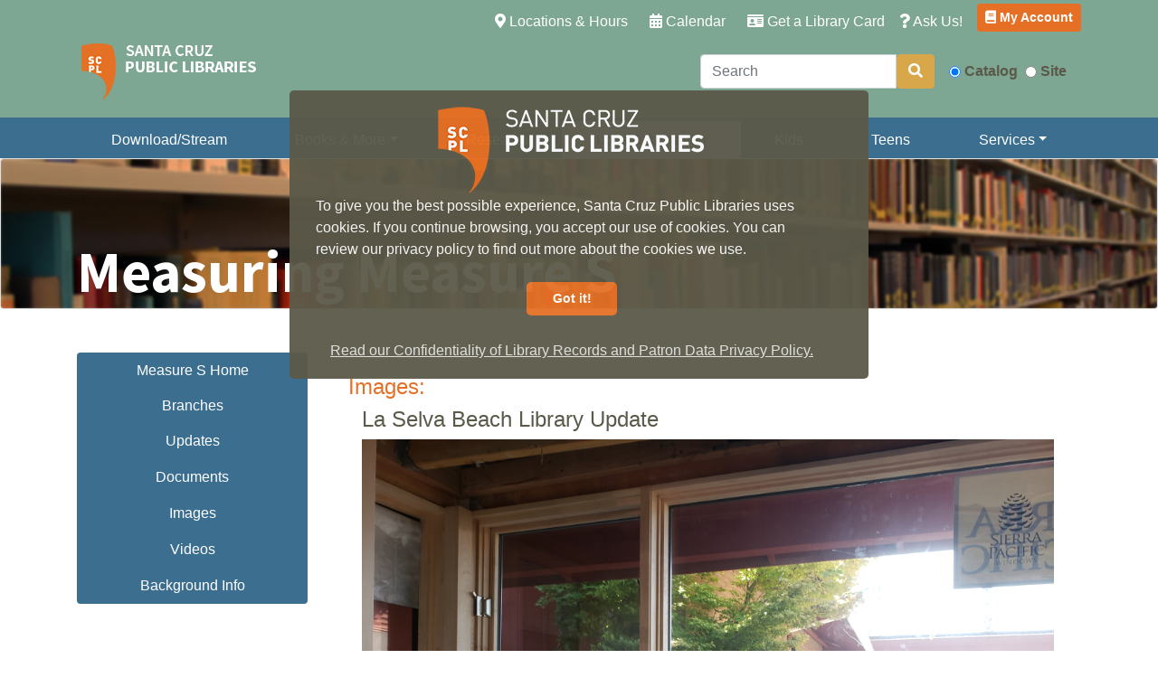

--- FILE ---
content_type: text/html; charset=utf-8
request_url: https://www.santacruzpl.org/measure_s/images/196/
body_size: 6587
content:
<!DOCTYPE html>
<html class="no-js" lang="en">
  <head>
    <meta charset="utf-8">
    <meta http-equiv="x-ua-compatible" content="ie=edge">
    <meta name="viewport" content="width=device-width, initial-scale=1.0" />
    <meta name="description" content="Santa Cruz Public Libraries' website, online catalog, Santa Cruz history, community information" />
    <meta name="keywords" content="library news, library programs, library services" />

    <title>Measure S - Santa Cruz Public Libraries</title>

    
    
    
    <link rel="stylesheet" href="/static/fontawesome/fontawesome-pro-5.13.0-web/css/all.css">


    
    <link href="https://fonts.googleapis.com/css?family=Source+Sans+Pro:400,600,700" rel="stylesheet">
    <link rel="stylesheet" href="/static/css/custom.css">
    <link rel="shortcut icon" href="/static/favicon/favicon.ico"/>

    

    <!-- Global site tag (gtag.js) - Google Analytics -->
    <script async src="https://www.googletagmanager.com/gtag/js?id=UA-4211512-1"></script>
    <script src="/static/js/google_analytics.js"></script>

        <!-- Google tag (gtag.js) -->
    <script async src="https://www.googletagmanager.com/gtag/js?id=G-V0FDNMDH6T"></script>
    <script>
        window.dataLayer = window.dataLayer || [];
        function gtag(){dataLayer.push(arguments);}
        gtag('js', new Date());

        gtag('config', 'G-V0FDNMDH6T');
    </script>

    <!--Include files for Bootstrap -->
    <script src="/static/js/jquery.min.js"></script>
    <script src="/static/js/popper.min.js"></script>
    <script src="/static/js/bootstrap.min.js"></script>

    
    


<!-- COOKIE CONSENT STYLE SHEET -->
<link rel="stylesheet" type="text/css" href="//cdnjs.cloudflare.com/ajax/libs/cookieconsent2/3.1.0/cookieconsent.min.css" />
<!-- END COOKIE CONSENT STYLE SHEET -->

<!-- COOKIE CONSENT JS -->
<script src="//cdnjs.cloudflare.com/ajax/libs/cookieconsent2/3.1.0/cookieconsent.min.js"></script>
<!-- END COOKIE CONSENT JS -->

<style>
.cc-window.cc-banner {
    width:50%;
    margin: auto;
    border-radius: 5px;
    margin-top: 100px;
    opacity: 0.95;
    text-align: center;
    margin-left: auto;
    margin-right: auto;
    position: absolute;
}

.cc-window.cc-floating {
    width:50%;
    margin: auto;
    border-radius: 5px;
    margin-top: 100px;
    opacity: 0.95;
    text-align: center;
    margin-left: auto;
    margin-right: auto;
    position: absolute;
}

.cc-top {
    top: 0;
    right: 0;
    left: 0;
}

.cc-img-max-100 {
    max-width: 100%;
}

.cc-btn {
    text-align: center;
    display: block;
    margin-left: auto;
    margin-right: auto;
    width: 100px;
}

.cc-compliance{
    display:none !important;
}

.cc-text-left {
    text-align: left;
}
</style>

<!-- COOKIE CONSENT -->
<script>

    window.addEventListener("load", function(){
      window.cookieconsent.initialise({
        // ----------------- //
        cookie: {
             domain: 'santacruzpl.org',  // enables consent for all subdomains. eg: www.santacruzpl.org, history.santacruzpl.org, etc..
             },
        // ----------------- //
        position: "top",
        theme: "classic",
        // ----------------- //
        palette: {
            popup: {"background": "#5b5949", "text": "#ffffff"},
            button: {"background": "#e57025", "text": "#ffffff"},
            },
        // ----------------- //
        content: {
            message: '<img class="cc-img-max-100" src="https://www.santacruzpl.org/static/img/site/header/bootstrap_logos/scpl_logo-XL-screens.png" /><br><div class="cc-text-left">To give you the best possible experience, Santa Cruz Public Libraries uses cookies. If you continue browsing, you accept our use of cookies. You can review our privacy policy to find out more about the cookies we use.</div><br><a aria-label="dismiss cookie message" role="button" tabindex="0" class="cc-btn btn cc-dismiss" onclick="this.parentNode.parentNode.parentNode.removeChild(this.parentNode.parentNode); return false;" >Got it!</a><br>',
            link: 'Read our Confidentiality of Library Records and Patron Data Privacy Policy.',
            href: "/policy/28",
            close: '&#x274c;',
            policy: 'Cookie Policy',
            target: '_blank',
			
            },
        // ----------------- //
        "showLink": true,
		})
    });
    
</script>

<!-- END COOKIE CONSENT -->


    

  </head>

  <body>
    <!--Start topmost navigation bar-->
    <nav class="navbar pb-0 pt-1 navbar-expand-lg navbar-dark bg-primary justify-content-between">
      <!--Contain content so that it doesn't spread across entire width of large screen -->
      <div class="container">
        <!--"Hamburger" menu that appears in place of links on mobile devices -->
        <button class="navbar-toggler ml-auto" type="button" data-toggle="collapse" data-target="#navbarSupportedContent" aria-controls="navbarSupportedContent" aria-expanded="false" aria-label="Toggle navigation">
          <span class="navbar-toggler-icon"></span>
        </button>
        <div class="collapse navbar-collapse mb-4 mb-sm-0" id="navbarSupportedContent">

          <!--Begin Quick Links -->
          <ul class="navbar-nav ml-auto">
            <li class="nav-item">
              <a class="nav-link pl-md-3 text-white" href="/branches/"><i class="fas fa-map-marker-alt"></i> Locations &amp; Hours <span class="sr-only">(current)</span></a>
            </li>
            <li class="nav-item">
              <a class="nav-link pl-md-3 text-white" href="/calendar/"><i class="fas fa-calendar-alt"></i> Calendar</a>
            </li>
            <li class="nav-item">
              <a class="nav-link pl-md-3 text-white" href="/services/detail/32/"><i class="fas fa-id-card"></i> Get a Library Card</a>
            </li>
            <li class="nav-item">
              <a class="nav-link pr-3 text-white" href="/contact/"><i class="fas fa-question"></i> Ask Us!</a>
            </li>
            <li class="nav-item">
              <a class="btn btn-sm btn-warning font-weight-bold" href="https://catalog.santacruzpl.org/polaris/logon.aspx"><i class="fas fa-book"></i> My Account</a>
            </li>
          </ul>
          <!--End Quick Links -->
        <!--End navbar div -->
        </div>
      <!--End container for navbar -->
      </div>
    <!--End topmost navigation -->
    </nav>

    <!--Begin logo/search section -->
    <div class="container-fluid bg-primary pt-0">
      <!--Begin logo/search container -->
      <div class="container">
        <!--Begin flex content -->
        <div class="d-flex flex-wrap justify-content-end pb-3">
          <!--Flex item on left, logo -->
          <div class="mr-auto"><a href="https://www.santacruzpl.org"><img src="/static/img/site/header/scpl_header_logo_transbg.png" alt="SCPL Logo" /></a></div>
          <!-- Flex content on right, search form -->
          <div class="p-3">
            <form class="form-inline" name="catalogsearch" action="https://catalog.santacruzpl.org/polaris/search/searchresults.aspx?" id="catalogsearch">
              <label class="sr-only" for="inlineFormInputGroupUsername2">Search</label>
              <!-- Search box -->
              <div class="input-group mb-2 mr-sm-3 mb-sm-0">
                <input type="text" class="form-control" id="t" name="term" placeholder="Search">
                <input type="hidden" name="ctx" value="1.1033.0.0.1" />
                <input type="hidden" name="type" value="Keyword" />
                <input type="hidden" name="by" value="KW" />
                <input type="hidden" name="sort" value="RELEVANCE" />
                <input type="hidden" name="limit" value="TOM=*" />
                <input type="hidden" name="page" value="0" />
                <span class="input-group-btn">
                  <button class="btn btn-light text-white" type="submit"><i class="fas fa-search"></i></button>
                </span>
              <!-- End search box -->
              </div>
              <!-- Radio buttons -->
              <div class="form-check form-check-inline mb-2 mr-sm-2 mb-sm-0">
                <label class="form-check-label text-dark font-weight-bold">
                  <input class="form-check-input" type="radio" name="target" id="target-radio-polaris" value="polaris" checked> Catalog
                </label>
              </div>
              <div class="form-check form-check-inline mb-2 mr-md-0 mr-sm-2 mb-sm-0">
                <label class="form-check-label text-dark font-weight-bold">
                  <input class="form-check-input" type="radio" name="target" id="target-radio-gse" value="gse"> Site
                </label>
              <!-- End radio buttons -->
              </div>
            </form>
          <!--End flex item on right-->
          </div>
        <!--End flex content -->
        </div>
      <!--End logo/search container -->
      </div>
    <!-- End logo/search section -->
    </div>

    
    <!--Begin Main Nav Section -->
<div class="container-fluid bg-secondary pt-1">
  <!--Begin Nav Container -->
  <div class="container">
    <ul class="nav nav-tabs nav-fill border-bottom-0">
      <li class="nav-item">
        <a class="nav-link text-white" href="/ematerials/">Download/Stream</a>
      </li>
      <li class="nav-item dropdown">
        <a class="nav-link dropdown-toggle  text-white" data-toggle="dropdown" href="/readers/" role="button" aria-haspopup="true" aria-expanded="false">Books &amp; More</a>
        <div class="dropdown-menu">
          <a class="dropdown-item" href="https://catalog.santacruzpl.org">SCPL Catalog</a>
          <a class="dropdown-item" href="/newitems/">New Items</a>
          <a class="dropdown-item" href="/library-of-things/">Library of Things</a>
          <a class="dropdown-item" href="/pages/felton-seed-lending-library/">Felton Seed Library</a>
          <a class="dropdown-item" href="/online_catalog/">Online Catalog Help</a>
          <a class="dropdown-item" href="https://santacruzpl.libanswers.com/faq/410785">LINK+</a>
          <a class="dropdown-item" href="https://santacruzpl.libanswers.com/faq/427292">ILL FAQ</a>
          <a class="dropdown-item" href="/collection_development/purchase_suggestion/">Suggest a Purchase</a>
          <a class="dropdown-item" href="/pages/book-and-material-donations/">Book Donations</a>
          <div class="dropdown-divider"></div>
          <a class="dropdown-item" href="/ongoing_programs/">Ongoing Program Resources</a>
          <div class="dropdown-divider"></div>
          <a class="dropdown-item" href="https://sheetmusic.santacruzpl.org">Sheet Music Database</a>
          <a class="dropdown-item" href="/periodicals/">Magazines & Newspapers</a>
          <a class="dropdown-item" href="/guides/">Subject Guides</a>
          <a class="dropdown-item" href="/local-authors/">Local Authors</a>
          <div class="dropdown-divider"></div>
          <a class="dropdown-item" href="https://libraryc.org/santacruzpl">Virtual Author Talks</a>
          <a class="dropdown-item" href="/readers/">Readers' Resources</a>
          <a class="dropdown-item" href="/book-groups/kits/">Book Discussion Kits</a>
          <a class="dropdown-item" href="/lists/view/adults/">Book Lists</a>
          <a class="dropdown-item" href="/book-groups/">Book Groups</a>
        </div>
      </li>
      <li class="nav-item">
        <a class="nav-link text-white" href="/elibrary/section/1/">Research</a>
      </li>
      <li class="nav-item">
        <a class="nav-link active" href="/local/">Local Information</a>
      </li>
      <li class="nav-item">
        <a class="nav-link text-white" href="/kids/">Kids</a>
      </li>
      <li class="nav-item">
        <a class="nav-link text-white" href="/teens/">Teens</a>
      </li>
      <li class="nav-item dropdown">
        <a class="nav-link dropdown-toggle text-white" data-toggle="dropdown" href="/services/" role="button" aria-haspopup="true" aria-expanded="false">Services</a>
        <div class="dropdown-menu">
          <a class="dropdown-item" href="/services/1/">Library Accounts</a>
          <a class="dropdown-item" href="/meeting-rooms/">Meeting Rooms</a>
          <a class="dropdown-item" href="/services/detail/7/">Proctoring Exams</a>
          <a class="dropdown-item" href="/services/detail/26/">Tax Forms & Info</a>
          <a class="dropdown-item" href="/services/7/">For Persons with Disabilities</a>
          <a class="dropdown-item" href="/veterans/">Veterans Connect @ the Library</a>
          <a class="dropdown-item" href="/pages/life-literacies-center/">Life Literacies Center</a>
          <a class="dropdown-item" href="/pages/scc-workforce-collaborative/">Santa Cruz County Workforce Collaborative</a>
          <div class="dropdown-divider"></div>
          <a class="dropdown-item" href="/digitallearning/">Digital Learning</a>
          <a class="dropdown-item" href="/services/4/">Internet Access/Word Processing</a>
          <!--<a class="dropdown-item" href="/services/detail/45/">Laptop Lending</a>-->
          <a class="dropdown-item" href="/services/detail/47/">Lendable Tech</a>
          <a class="dropdown-item" href="/services/wireless-printing/">Wireless Printing</a>
          <a class="dropdown-item" href="/services/detail/43/">Download Our Mobile App</a>
          <a class="dropdown-item" href="/data_privacy">Data Privacy</a>
          <div class="dropdown-divider"></div>
          <a class="dropdown-item" href="https://santacruzpl.discoverandgo.net">Discover & Go</a>
          <a class="dropdown-item" href="/pages/shelf-to-shore/">Shelf to Shore</a>
        </div>
      </li>
    </ul>
  <!--End Nav Container -->
  </div>
<!--End Nav Section -->
</div>

    <div id="measure_s"></div> 






    <!-- Begin card with image background; don't display this on extra-small or small displays, instead show just a header (below) -->





    <div class="card text-white d-none d-md-block">
      <img class="card-img img-fluid" src="/files/measure_s/images/banner/MeasureSBanner.jpg" alt="Measuring Measure S" title="Measuring Measure S">
      <div class="card-img-overlay d-flex flex-column justify-content-end">
        <div class="container">
          
          <h1 class="top-banner-header text-nowrap" style="font-size:5vw;"><a class="text-white undecorated" href="/measure_s/">Measuring Measure S</a></h1>
          
        </div>
      </div>
    </div>




    <!-- End card -->

    <!-- Begin header display for extra-small and small screens only -->
    <div class="container d-block d-md-none">
      
      
        <h2 class="text-dark text-center pt-2">Measuring Measure S</h2>
      
    </div>
    <!-- End small screen header -->

    <!--Begin main content container -->
    <div class="container">

    <!-- Begin page content -->
    
    <!-- Row with two columns. Stack the columns on mobile by making one full-width and the other half-width -->
    <div class="row pt-0 pt-md-5">

    



<!--Begin main second column on large screens; main content-->
<div class="col-md-9 order-md-12">



  <!--Begin content container on medium and larger screens. -->
  <div class="container d-none d-md-block">

    
    
          
  
  
  


  
  
  
  
  <br>

  
  
  
  <h4 class="text-warning">Images:</h4>
  
  
    
      
        <div class="container-fluid col-12">

<h4  class="text-dark">
  La Selva Beach Library Update
</h4>
<a href="/files/measure_s/images/LSB_MeasureS_9_30_20_13.jpg">
  <img src="/files/measure_s/images/LSB_MeasureS_9_30_20_13.jpg" width="100%"></a>
<br />
<p>
  
    <p>September 30, 2020</p>
    <br />
  
  <strong>
    <a href="/files/measure_s/images/LSB_MeasureS_9_30_20_13.jpg">
      Click for full size</a>
    <br />
  </strong>
  
  <strong>
    See all images for
  </strong>
  
    <a href="/measure_s/branch/10/images/">
      La Selva Beach</a>
  
  &nbsp;<br />
  &nbsp;<br />
</p>

</div>

      
    

  

  
  
  
  





    
    

  </div>
  <!--End content container -->




  <!-- Begin content area for extra-small and small screens only -->
  <div class="d-block d-md-none">

     <!--Side vertical navigation on larger screens becomes a navbar with collapsible menu on small screens-->


  <nav class="navbar navbar-expand-lg navbar-dark bg-secondary">
    <a class="navbar-brand text-white" href="#">Browse or Search</a>
    <button class="navbar-toggler" type="button" data-toggle="collapse" data-target="#navbarNav" aria-controls="navbarNav" aria-expanded="false" aria-label="Toggle navigation">
      <span class="navbar-toggler-icon"></span>
    </button>
    <div class="collapse navbar-collapse" id="navbarNav">
      

<link rel="stylesheet" href="/static/measure_s/measure_s.css" />

<div class="btn-toolbar mb-3 rounded" role="toolbar" aria-label="Toolbar with button groups">
  <div class="btn-group-vertical align-content-center rounded" style="width:100%;" role="group">

    <a class="bg-secondary w-100 text-center sidebar_nav_hover nav-link text-white rounded-top" href="/measure_s/#measure_s" class="text-white" style="text-decoration:none;">Measure S Home</a>

    <div class="btn-group rounded" role="group">
      <button type="button" class="btn btn-secondary text-white" data-toggle="dropdown" aria-haspopup="true" aria-expanded="false" style="text-decoration:none;">Branches</button>
        <div class="dropdown-menu" aria-labelledby="dropdownMenuButton">
          <a class="dropdown-item" href="/measure_s/branch/4/#measure_s">Aptos</a>
          <a class="dropdown-item" href="/measure_s/branch/5/#measure_s">Boulder Creek</a>
          <a class="dropdown-item" href="/measure_s/branch/3/#measure_s">Branciforte</a>
          <a class="dropdown-item" href="/measure_s/branch/6/#measure_s">Capitola</a>
          <a class="dropdown-item" href="/measure_s/branch/7/#measure_s">Downtown</a>
          <a class="dropdown-item" href="/measure_s/branch/8/#measure_s">Felton</a>
          <a class="dropdown-item" href="/measure_s/branch/9/#measure_s">Garfield Park</a>
          <a class="dropdown-item" href="/measure_s/branch/10/#measure_s">La Selva Beach</a>
          <a class="dropdown-item" href="/measure_s/branch/11/#measure_s">Live Oak</a>
          <a class="dropdown-item" href="/measure_s/branch/12/#measure_s">Scotts Valley</a>
        </div>
    </div>

    <a href="/measure_s/updates/#measure_s" class="bg-secondary w-100 text-center sidebar_nav_hover nav-link text-white" style="text-decoration:none;">Updates</a>

    <a href="/measure_s/documents/#measure_s" class="bg-secondary w-100 text-center sidebar_nav_hover nav-link text-white" style="text-decoration:none;">Documents</a>

    <a href="/measure_s/images/#measure_s" class="bg-secondary w-100 text-center sidebar_nav_hover nav-link text-white" style="text-decoration:none;">Images</a>

    <a href="/measure_s/videos/#measure_s" class="bg-secondary w-100 text-center sidebar_nav_hover nav-link text-white" style="text-decoration:none;">Videos</a>

    <a href="/measure_s/reading/#measure_s" class="bg-secondary w-100 text-center sidebar_nav_hover nav-link text-white rounded-bottom" style="text-decoration:none;">Background Info</a>


  </div>
</div>




    </div>
  </nav>




    <!--Main page content on small-->
    <div class="container pt-3">

    
    
          
  
  
  


  
  
  
  
  <br>

  
  
  
  <h4 class="text-warning">Images:</h4>
  
  
    
      
        <div class="container-fluid col-12">

<h4  class="text-dark">
  La Selva Beach Library Update
</h4>
<a href="/files/measure_s/images/LSB_MeasureS_9_30_20_13.jpg">
  <img src="/files/measure_s/images/LSB_MeasureS_9_30_20_13.jpg" width="100%"></a>
<br />
<p>
  
    <p>September 30, 2020</p>
    <br />
  
  <strong>
    <a href="/files/measure_s/images/LSB_MeasureS_9_30_20_13.jpg">
      Click for full size</a>
    <br />
  </strong>
  
  <strong>
    See all images for
  </strong>
  
    <a href="/measure_s/branch/10/images/#measure_s">
      La Selva Beach</a>
  
  &nbsp;<br />
  &nbsp;<br />
</p>

</div>

      
    

  

  
  
  
  





    
    
  </div>

  </div>
<!-- End content area for extra-small and small screens only -->

</div>
<!--End second main column-->

    


  <!--Begin main first column on large screens (hidden on mobile). Contains contextual navigation -->
<div class="col-md-3 order-md-1 d-none d-md-block">
  <!--Vertical Navigation-->




  

<div>


<link rel="stylesheet" href="/static/measure_s/measure_s.css" />

<div class="btn-toolbar mb-3 rounded" role="toolbar" aria-label="Toolbar with button groups">
  <div class="btn-group-vertical align-content-center rounded" style="width:100%;" role="group">

    <a class="bg-secondary w-100 text-center sidebar_nav_hover nav-link text-white rounded-top" href="/measure_s/" class="text-white" style="text-decoration:none;">Measure S Home</a>

    <div class="btn-group rounded" role="group">
      <button type="button" class="btn btn-secondary text-white" data-toggle="dropdown" aria-haspopup="true" aria-expanded="false" style="text-decoration:none;">Branches</button>
        <div class="dropdown-menu" aria-labelledby="dropdownMenuButton">
          <a class="dropdown-item" href="/measure_s/branch/4/">Aptos</a>
          <a class="dropdown-item" href="/measure_s/branch/5/">Boulder Creek</a>
          <a class="dropdown-item" href="/measure_s/branch/3/">Branciforte</a>
          <a class="dropdown-item" href="/measure_s/branch/6/">Capitola</a>
          <a class="dropdown-item" href="/measure_s/branch/7/">Downtown</a>
          <a class="dropdown-item" href="/measure_s/branch/8/">Felton</a>
          <a class="dropdown-item" href="/measure_s/branch/9/">Garfield Park</a>
          <a class="dropdown-item" href="/measure_s/branch/10/">La Selva Beach</a>
          <a class="dropdown-item" href="/measure_s/branch/11/">Live Oak</a>
          <a class="dropdown-item" href="/measure_s/branch/12/">Scotts Valley</a>
        </div>
    </div>

    <a href="/measure_s/updates/" class="bg-secondary w-100 text-center sidebar_nav_hover nav-link text-white" style="text-decoration:none;">Updates</a>

    <a href="/measure_s/documents/" class="bg-secondary w-100 text-center sidebar_nav_hover nav-link text-white" style="text-decoration:none;">Documents</a>

    <a href="/measure_s/images/" class="bg-secondary w-100 text-center sidebar_nav_hover nav-link text-white" style="text-decoration:none;">Images</a>

    <a href="/measure_s/videos/" class="bg-secondary w-100 text-center sidebar_nav_hover nav-link text-white" style="text-decoration:none;">Videos</a>

    <a href="/measure_s/reading/" class="bg-secondary w-100 text-center sidebar_nav_hover nav-link text-white rounded-bottom" style="text-decoration:none;">Background Info</a>


  </div>
</div>





</div>
<br />









<!--/.Vertical Navigation-->
</div>


  <!--End main first column-->


    
    
    </div>
    <!-- End row -->

    <!-- End page content -->

   </div>
   <!--End main content container -->


    <!--Begin Footer -->
<footer class="footer bg-info mt-5 d-print-none">
  <!--Begin Footer Content Container -->
  <div class="container">
    <!-- Footer links -->
    <div class="row text-center text-md-left mt-3 pb-3">
      <!--First column-->
      <div class="col-md-3 col-lg-3 col-xl-3 mx-auto mt-3">
      <h5 class="text-white">SUBSCRIBE</h5>
      <hr class="mb-4 mt-0 d-inline-block mx-auto" style="width: 80px;">
      <p><a class="text-white" href="http://www.libraryaware.com/884/Subscribers/Subscribe">SCPL News - Sign up / </a><a class="text-white" href="/monthly-newsletter/">Read</a></p>
      <p><a class="text-white" href="/spanish-newsletter/">Boleti&#769;n informativo de SCPL</a></p>
      <p><a class="text-white" href="/educator-newsletter/">SCPL K12 Newsletter</a></p>
      
      <p><a class="text-white" href="/digital-learning-newsletter/">Digital Learning Newsletter</a></p>
      <p><a class="text-white" href="/rss/">RSS Feeds</a></p>
    </div>
    <!--/.First column-->
    <hr class="w-100 clearfix d-md-none">
    <!--Second column-->
    <div class="col-md-2 col-lg-2 col-xl-2 mx-auto mt-3">
        <h5 class="text-white">SUPPORT</h5>
        <hr class="mb-4 mt-0 d-inline-block mx-auto" style="width: 80px;">
        <p><a class="text-white" href="https://www.friendsofsantacruzlibraries.org">SCPL Friends</a></p>
        <p><a class="text-white" href="/volunteer/">Volunteer</a></p>
        <p><a class="text-white" href="https://www.friendsofsantacruzlibraries.org/donate/">Donate</a></p>
        <p><a class="text-white" href="/services/value/">Library Value Calculator</a></p>
    </div>
    <!--/.Second column-->
    <hr class="w-100 clearfix d-md-none">
    <!--Third column-->
    <div class="col-md-3 col-lg-2 col-xl-2 mx-auto mt-3">
        <h5 class="text-white">ABOUT SCPL</h5>
        <hr class="mb-4 mt-0 d-inline-block mx-auto" style="width: 80px;">
        <p><a class="text-white" href="/aboutscpl/">About Us</a></p>
        <p><a class="text-white" href="/news/archives/">What's New?</a></p>
        <p><a class="text-white" href="/library_boards/">Library Boards</a></p>
        <p><a class="text-white" href="/aboutscpl/governance_and_funding/">Governance/Funding</a></p>
        <p><a class="text-white" href="/aboutscpl/planning_documents/">Planning Documents</a></p>
        <p><a class="text-white" href="/policy/">Library Policies</a></p>
        <p><a class="text-white" href="/aboutscpl/employment/">Library Employment</a></p>
        <p><a class="text-white" href="/press-kit">Press Kit</a></p>
    </div>
    <!--/.Third column-->
    <hr class="w-100 clearfix d-md-none">
    <!--Fourth column-->
    <div class="col-md-4 col-lg-3 col-xl-3 mx-auto mt-3">
        <h5 class="text-white">CONTACT</h5>
        <hr class="mb-4 mt-0 d-inline-block mx-auto" style="width: 80px;">
        <p class="text-white"><i class="fas fa-home mr-3"></i> <a class="text-white" href="/branches/">Branch Locations</a></p>
        <p class="text-white"><i class="fas fa-envelope mr-3"></i> <a class="text-white" href="/contact/">Email Us</a></p>
        <p class="text-white"><i class="fas fa-phone mr-3"></i> 831.427.7713</p>
        <p class="text-white"><i class="fas fa-mobile mr-3"></i> <a class="text-white" href="sms:+18312640647">Text 831.264.0647</a></p>
        <p class="text-white"><i class="fas fa-comment mr-3"></i> <a class="text-white" href="/contact/?display=chat">Chat</a></p>
        <p class="text-white"><i class="fas fa-book-open mr-3"></i> <a class="text-white" href="/collection_development/purchase_suggestion/">Suggest a Purchase</a></p>
        <p class="text-white"><i class="fas fa-hand-holding mr-3"></i> <a class="text-white" href="/pages/book-and-material-donations/">Book Donations</a></p>
    </div>
    <!--/.Fourth column-->
  </div>
  <!-- Footer links -->
  <hr>
  <!--Social buttons-->
  <!--First row-->
<div class="row">

    <!--First column-->
    <div class="col-md-12">

        <div class="mb-5 text-center">
            <ul class="list-inline">
            <!--Facebook-->
            <li class="list-inline-item"><h3><a href="https://www.facebook.com/santacruzpl/"><i class="fab fa-facebook-f fa-lg mr-md-4 text-scpl-eggplant-lightest"> </i></a></h3></li>
            <!--Twitter-->
            <!--<li class="list-inline-item"><h3><a href="https://twitter.com/SantaCruzPL"><i class="fab fa-twitter fa-lg mr-md-4 text-scpl-eggplant-lightest"> </i></a></h3></li>-->
            <!--Pinterest-->
            <!--<li class="list-inline-item"><h3><a href="https://www.pinterest.com/santacruzpl/"><i class="fab fa-pinterest-p fa-lg mr-md-4 text-scpl-eggplant-lightest"> </i></a></h3></li>-->
            <!--Instagram-->
            <li class="list-inline-item"><h3><a href="https://www.instagram.com/santacruzpl/"><i class="fab fa-instagram fa-lg mr-md-4 text-scpl-eggplant-lightest"> </i></a></h3></li>
            <!--Flickr-->
            <li class="list-inline-item"><h3><a href="https://www.flickr.com/photos/santacruzpl/"><i class="fab fa-flickr fa-lg mr-md-4 text-scpl-eggplant-lightest"> </i></a></h3></li>
            <!--YouTube-->
            <li class="list-inline-item"><h3><a href="https://www.youtube.com/user/SantaCruzPL"><i class="fab fa-youtube fa-lg mr-md-4 text-scpl-eggplant-lightest"> </i></a></h3></li>
          </ul>

        </div>
    </div>
    <!--/First column-->
</div>
<!--/First row-->

</div>
<!--End Footer Content Container -->
</footer>
<!--End Footer -->


    

    <script src="/static/mdb/js/mdb.min.js"></script>
    <!--Include file for dual search option -->
    <script src="/static/js/catalog_site_search.js"></script>
    <!-- Enable Bootstrap tooltips -->
    <script>
        $(function () {
            $('[data-toggle="tooltip"]').tooltip();
        });
    </script>

  </body>
</html>


--- FILE ---
content_type: text/css
request_url: https://www.santacruzpl.org/static/measure_s/measure_s.css
body_size: 108
content:
/* icon for search in sidebar */
.search-background-icon{
  background-image:url(/static/img/site/icons/search_icon_elibrary.png);
  background-repeat: no-repeat;
}

/* hover for sidebar menu nav-links */
.sidebar_nav_hover:hover{
  background: #305974;
}

.break-long-strings{
  word-wrap:break-word;
}

.blue-border {
  border: 1rem solid blue;
}


--- FILE ---
content_type: application/javascript
request_url: https://www.santacruzpl.org/static/js/catalog_site_search.js
body_size: 422
content:
function main(jQuery) {

    // Bind function to search form submit:
    $("#catalogsearch").submit(function(event) {

        // Get the value of the selected radio button ('gse' or 'polaris')
        var target_site = $('input[name=target]:checked').val();

        if(target_site === 'gse') {
            // Disable regular form behavior.
            event.preventDefault();

            // Get the value of the text field, and convert it to query string parameters.
            var queryparam = $.param({ q: $('#t').val() });

            // Build url and set browser location.
            base_url = "https://www.santacruzpl.org/search/";
            window.location = base_url + "?" + queryparam;
       }
       else if(target_site === 'polaris') {
            // Empty block: allowing default form behavior.
       }
       else {
            event.preventDefault();
            console.error(
            "Expected value of input named 'target' to be 'gse' or 'pol', got '" +
            target_site + "' instead. Check for conflicting input names.")
       }
    });
}

// Sets 'main' to run when document ready:
$(main);


--- FILE ---
content_type: application/javascript
request_url: https://www.santacruzpl.org/static/js/google_analytics.js
body_size: 88
content:
  window.dataLayer = window.dataLayer || [];
  function gtag(){dataLayer.push(arguments);}
  gtag('js', new Date());

  gtag('config', 'UA-4211512-1', {
  'linker': {
    'domains': ['santacruzpl.org', 'libanswers.com', 'libcal.com'],
    'url_position': 'fragment'
  }
});
